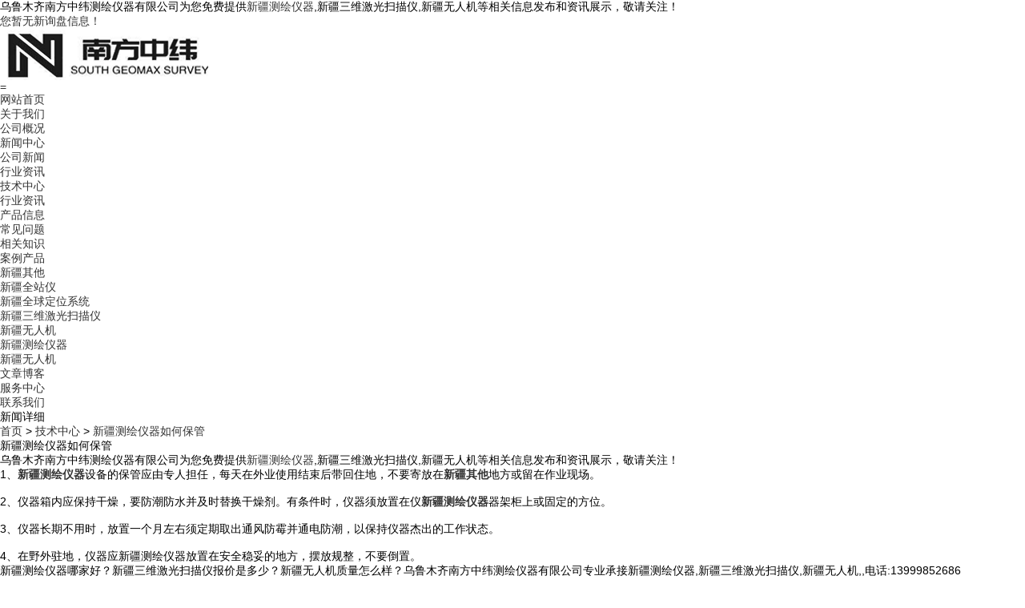

--- FILE ---
content_type: text/html
request_url: http://www.nfzwchyq.com/news896333.html
body_size: 5071
content:
<!DOCTYPE html>
<html>
 <head> 
  <meta charset="gb2312" /> 
  <meta http-equiv="X-UA-Compatible" content="IE=edge" /> 
  <meta name="viewport" content="width=device-width, initial-scale=1, maximum-scale=1, user-scalable=0" /> 
  <title>新疆测绘仪器如何保管 -- 乌鲁木齐南方中纬测绘仪器有限公司</title>
  <meta name="applicable-device" content="pc,mobile">
  <meta http-equiv="Cache-Control" content="no-transform"/>
  <meta name="MobileOptimized" content="width"/>
  <meta name="HandheldFriendly" content="true"/>
  <meta name="keywords" content="新疆测绘仪器,测绘仪器" />  
  <link rel="stylesheet" href="/template/NESTX0010-1/css/bootstrap.min.css" /> 
  <link rel="stylesheet" href="/template/NESTX0010-1/css/font-awesome.min.css" /> 
  <link rel="stylesheet" href="/template/NESTX0010-1/css/berlin-icons.css" /> 
  <link rel="stylesheet" href="/template/NESTX0010-1/css/animate.min.css" />
  <link rel="stylesheet" href="/template/NESTX0010-1/css/animate.min.css" />
  <link rel="stylesheet" href="/template/NESTX0010-1/css/style.css" />
 <script>
(function(){
    var bp = document.createElement('script');
    var curProtocol = window.location.protocol.split(':')[0];
    if (curProtocol === 'https') {
        bp.src = 'https://zz.bdstatic.com/linksubmit/push.js';
    }
    else {
        bp.src = 'http://push.zhanzhang.baidu.com/push.js';
    }
    var s = document.getElementsByTagName("script")[0];
    s.parentNode.insertBefore(bp, s);
})();
</script></head> 
 <body> 
  <div class="iheader">	   
		<div class="iheaderw">
			<div class="fl">乌鲁木齐南方中纬测绘仪器有限公司为您免费提供<a href="/">新疆测绘仪器</a>,新疆三维激光扫描仪,新疆无人机等相关信息发布和资讯展示，敬请关注！</div>
			<div class="fr"><script type="text/javascript" src="http://webapi.weidaoliu.com/msg/msgstat.ashx?shopid=20951"></script></div>	   
		</div>
   </div>
  <div id="main-container"> 
   <header id="header"> 
<div class="container"> 
 <div class="row"> 
  <div class="col-sm-3"> 
   <div id="logo"> 
	<a rel="nofollow" href="/"><img src="/img.ashx?shopid=20951&file=logo.png" alt="乌鲁木齐南方中纬测绘仪器有限公司" /></a> 
   </div> 
  </div> 
  <div class="col-sm-9"> 
   <nav> 
	<a rel="nofollow" id="mobile-menu-button" href="/">=</a> 
	<ul class="menu clearfix" id="menu"> 
	 <li class="dropdown"> <a rel="nofollow" href="/">网站首页</a> </li> 
	 <li class="dropdown"> <a rel="nofollow" href="/about.html">关于我们</a> 
	  <ul> 
		
		<li><a rel="nofollow"  href="/about.html">公司概况</a></li> 
		
	  </ul>
	  </li>
	 <li class="dropdown"> <a rel="nofollow" href="/news.html">新闻中心</a> 
	  <ul> 
		
		<li><a rel="nofollow" href="/newstype26297.html" >公司新闻</a></li> 
		
		<li><a rel="nofollow" href="/newstype26301.html" >行业资讯</a></li> 
		
		<li><a rel="nofollow" href="/newstype26302.html" >技术中心</a></li> 
		
		<li><a rel="nofollow" href="/newstype26298.html" >行业资讯</a></li> 
		
		<li><a rel="nofollow" href="/newstype26299.html" >产品信息</a></li> 
		
		<li><a rel="nofollow" href="/newstype26303.html" >常见问题</a></li> 
		
		<li><a rel="nofollow" href="/newstype26300.html" >相关知识</a></li> 
		
	   
	  </ul> </li>
	 <li class="dropdown"> <a rel="nofollow" href="/product.html">案例产品</a> 
	  <ul> 
		
		<li><a rel="nofollow" href="/protype113966.html" >新疆其他</a></li> 
		
		<li><a rel="nofollow" href="/pro1type113959.html" >新疆全站仪</a></li> 
		
		<li><a rel="nofollow" href="/pro1type113954.html" >新疆全球定位系统</a></li> 
		
		<li><a rel="nofollow" href="/protype113953.html" >新疆三维激光扫描仪</a></li> 
		
		<li><a rel="nofollow" href="/protype113952.html" >新疆无人机</a></li> 
		
		<li><a rel="nofollow" href="/pro1type113947.html" >新疆测绘仪器</a></li> 
		
		<li><a rel="nofollow" href="/protype113967.html" >新疆无人机</a></li> 
		
	  </ul> </li>
	 <li class="dropdown"> <a rel="nofollow" href="/about.html">文章博客</a> 
	  <ul> 
	  </ul> </li>
	 <li class="dropdown"> <a rel="nofollow" href="/about.html">服务中心</a> 
	  <ul> 
	  </ul> </li>
	 <li class="dropdown"> <a rel="nofollow" href="/contact.html">联系我们</a> 
	  <ul> 
	  </ul> </li>         
	</ul> 
   </nav> 
  </div> 
 </div> 
</div> 
</header>
   <div id="page-content"> 
    <div class="parallax" data-stellar-background-ratio="0.2" id="page-header" style="background-image: url(/template/NESTX0010-1/images/1920x1000-4.jpg);"> 
     <div class="container"> 
      <div class="row"> 
       <div class="col-sm-12"> 
        <h2>新闻详细</h2> 
        <ol class="breadcrumb"> 
        <a href="/">首页</a> &gt; <a href="newstype26302.html">技术中心</a> &gt; <a href="news896333.html">新疆测绘仪器如何保管</a>
        </ol> 
       </div> 
      </div> 
     </div> 
    </div> 
    <div class="container"> 
     <div class="row"> 
      <div class="col-sm-12"> 
       <div class="headline c88"> 
        <h1>新疆测绘仪器如何保管</h1> 
       </div> 
      </div> 
     </div> 
    </div> 
    <div class="container"> 
     <div class="row"> 		
		<div ><p>乌鲁木齐南方中纬测绘仪器有限公司为您免费提供<a href="/">新疆测绘仪器</a>,新疆三维激光扫描仪,新疆无人机等相关信息发布和资讯展示，敬请关注！</p><span>1、<a href="http://www.nfzwchyq.com" target="_blank"><strong>新疆测绘仪器</strong></a>设备的保管应由专人担任，每天在外业使用结束后带回住地，不要寄放在<a href="/protype113966.html" target="_blank"><strong>新疆其他</strong></a>地方或留在作业现场。</span><br />
<br />
<span>2、仪器箱内应保持干燥，要防潮防水并及时替换干燥剂。有条件时，仪器须放置在仪<a href="/pro1type113947.html" target="_blank"><strong>新疆测绘仪器</strong></a>器架柜上或固定的方位。</span><br />
<br />
<span>3、仪器长期不用时，放置一个月左右须定期取出通风防霉并通电防潮，以保持仪器杰出的工作状态。</span><br />
<br />
<span>4、在野外驻地，仪器应新疆测绘仪器放置在安全稳妥的地方，摆放规整，不要倒置。</span><p>新疆测绘仪器哪家好？新疆三维激光扫描仪报价是多少？新疆无人机质量怎么样？乌鲁木齐南方中纬测绘仪器有限公司专业承接新疆测绘仪器,新疆三维激光扫描仪,新疆无人机,,电话:13999852686</p></div>
		<div class="tag">相关标签：<a href='/news.html?key=新疆测绘仪器'>新疆测绘仪器</a>,<a href='/news.html?key=测绘仪器'>测绘仪器</a>,</div>		
		<div class="tag">来源：http://www.nfzwchyq.com/news896333.html</div>
		<div class="tag">时间：2022-06-01 00:00:00</div>
		<div class="prenext">
		<div>上一条：<a href="news896334.html">新疆无人机培训师给出的植保无人机维护建议</a></div><div>下一条：<a href="news896332.html">工程新疆测绘仪器使用方法和保养技巧</a></div>
		</div>
		<div class="xgxx">
			  <div class="related">相关新闻</div>
			   <div class="xgxx_n" >
			    <ul>
				 
				 <li><a rel="nofollow"   href="/news1078956.html"><span>2025-07-31</span>新疆测绘仪器GPS技术的应用优势</a></li>
				 
				 <li><a rel="nofollow"   href="/news1078955.html"><span>2025-07-31</span>新疆测绘仪器在测量中的常见错误与处理方法</a></li>
				 
				 <li><a rel="nofollow"   href="/news1065906.html"><span>2025-03-15</span>新疆测绘仪器普及测绘工作中常用的九大测量仪器</a></li>
				 
				 <li><a rel="nofollow"   href="/news1065905.html"><span>2025-03-15</span>新疆测绘仪器角度测量误差及注意事项</a></li>
				 
				</ul>
			   </div> 
			</div>
			<div class="xgxx">
			  <div class="related">相关产品</div>
			   <div class="xgxx_c" >
				
			   </div> 
			</div> 
     </div> 

    </div> 
    <br /> 
    <br /> 
    <br /> 
    <section class="full-section dark-section parallax" id="section-7" data-stellar-background-ratio="0.2"> 
     <div class="full-section-overlay-color"></div> 
     <div class="full-section-container"> 
      <div class="container"> 
       <div class="row"> 
        <div class="col-sm-9"> 
         <h2 class="text-uppercase">致为于打造优秀的建站资源共享平台</h2> 
        </div>       
        <div class="col-sm-3"> 
         <a rel="nofollow" class="btn btn-white" href="/contact.html/">联系我们</a> 
        </div>        
       </div>        
      </div> 
     </div> 
    </section> 
   </div> 
      <div class="hidden-xs">   <div id="footer-top">     <div class="container">      <div class="row">       <div class="col-sm-12">        <div class="widget widget-text">         <p class="text-center last"> <a rel="nofollow" class="logo" href="/"></a> </p>        </div>       </div>      </div>     </div>    </div>    <div id="footer">     <div class="container">      <div class="row">       <div class="col-sm-offset-2 col-sm-2 text-center">        <div class="widget widget-contact">         <h6 class="widget-title">地址</h6>         <ul>          <li>新疆维吾尔自治区乌鲁木齐市沙依巴克区西北路775号</li>         </ul>        </div>       </div>      <div class="col-sm-offset-1 col-sm-2 text-center">        <div class="widget widget-contact ">         <h6 class="widget-title">电话 &amp; 传真</h6>         <ul>          <li> 13999852686<br />13999852686</li>         </ul>        </div>       </div>       <div class="col-sm-offset-1 col-sm-3 text-center">        <div class="widget widget-contact">         <h6 class="widget-title">Email</h6>         <ul>          <li>1830523422@qq.com</li>         </ul>        </div>       </div>      </div>     </div>    </div>    <div id="footer-bottom">     <div class="container">      <div class="row">       <div class="col-sm-12 text-center">        <div class="widget widget-text">         <div> 			<a rel="nofollow"  href="/" title="公司首页" >公司首页</a>			<a rel="nofollow"  href="/about.html" title="走近我们" >走近我们</a>			<a rel="nofollow"  href="/product.html" title="产品中心" >产品中心</a>			<a rel="nofollow"  href="/news.html" title="新闻资讯" >新闻资讯</a>			<a rel="nofollow"  href="/contact.html/" title="联系方式" >联系方式</a>			<a href="/sitemap.html">网站地图</a>			<a href="/sitemap.xml">XML</a>			<a href="/changecity.html">城市分站</a>			<a rel="nofollow"  href="" >返回顶部</a>						Powered by<a rel="nofollow" href="http://www.nestcms.com" title="企业系统" target="_blank">筑巢ECMS</a>							<div>Copyright&copy; www.nfzwchyq.com(<a rel="nofollow"  title="复制链接" href="javascript:copyURL();" target="_parent">复制链接</a>)新疆测绘仪器哪家好？新疆三维激光扫描仪报价是多少？新疆无人机质量怎么样？乌鲁木齐南方中纬测绘仪器有限公司专业承接新疆测绘仪器,新疆三维激光扫描仪,新疆无人机,电话:13999852686			 <div class="cityspread"> 热门城市推广:  <a href="http://www.nfzwchyq.com" target="_blank">新疆</a>  </div>			</div>        </div>        </div>       </div>      </div>     </div>    </div>    </div>   <div class="phonefooternav visible-xs">    <ul>        <li>            <a href=" tel:13999852686">                <i class="glyphicon glyphicon-earphone"></i>                <span>一键拨号</span>            </a>        </li>        <li>            <a href="/product.html">                <i class="glyphicon glyphicon-th-large"></i>                <span>产品项目</span>            </a>        </li>        <li>            <a href="/news.html">                <i class="glyphicon glyphicon-th-list"></i>                <span>新闻资讯</span>            </a>        </li>        <li>            <a href="/">                <i class="glyphicon glyphicon-home"></i>                <span>返回首页</span>            </a>        </li>    </ul></div><script type="text/javascript" src="http://webapi.zhuchao.cc/msg/message/messagesend.js?+Math.random()" id="SendMessageScript" qq="1830523422" cid="20951" mobile="13999852686"></script>
  <a rel="nofollow" id="scroll-up"><i class="glyphicon glyphicon-arrow-up"></i></a> 
  <div id="theme-options"></div> 
  <script src="/template/NESTX0010-1/js/jquery-2.2.0.min.js"></script> 
  <script src="/template/NESTX0010-1/js/bootstrap.min.js"></script>   
  <script src="/template/NESTX0010-1/js/superfish.js"></script> 
  <script src="/template/NESTX0010-1/js/custom.js"></script>    
 </body>
</html>